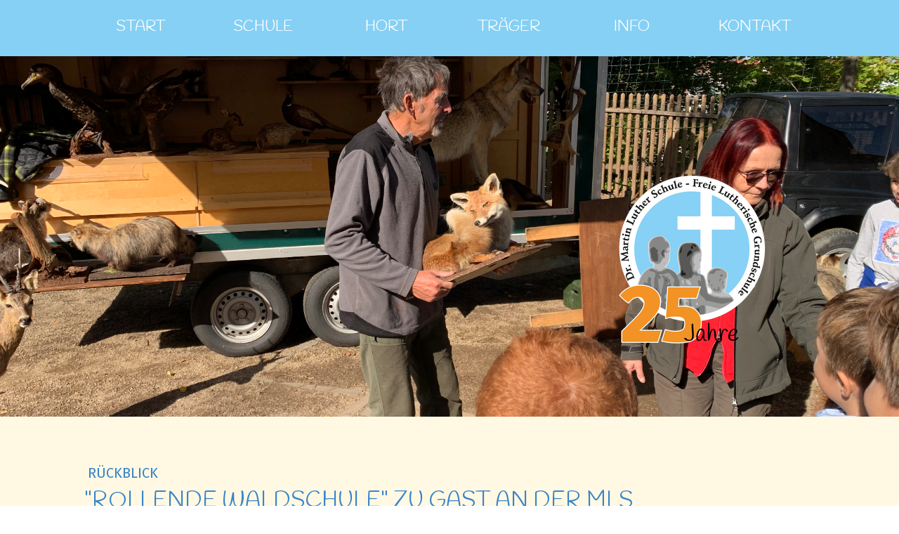

--- FILE ---
content_type: text/html; charset=UTF-8
request_url: https://www.mls-zwickau.de/2022/10/04/rollende-waldschule-zu-gast-an-der-mls/
body_size: 17038
content:
<!DOCTYPE html>
<html lang="de-DE"><head>
    <meta charset="utf-8"/>
    <link rel="dns-prefetch preconnect" href="https://u.jimcdn.com/" crossorigin="anonymous"/>
<link rel="dns-prefetch preconnect" href="https://assets.jimstatic.com/" crossorigin="anonymous"/>
<link rel="dns-prefetch preconnect" href="https://image.jimcdn.com" crossorigin="anonymous"/>
<link rel="dns-prefetch preconnect" href="https://fonts.jimstatic.com" crossorigin="anonymous"/>
<meta name="viewport" content="width=device-width, initial-scale=1"/>
<meta http-equiv="X-UA-Compatible" content="IE=edge"/>
<meta name="description" content=""/>
<meta name="robots" content="index, follow, archive"/>
<meta property="st:section" content=""/>
<meta name="generator" content="Jimdo Creator"/>
<meta name="twitter:title" content="&quot;Rollende Waldschule&quot; zu Gast an der MLS"/>
<meta name="twitter:description" content="Auf diese und weitere Fragen erhielten am vergangenen Freitag die Kinder der Dr.-Martin-Luther-Schule professionelle Antworten. Die rollende Waldschule war zu Gast und lud alle Klassen ein, das Thema Wald und seine Wildtiere hautnah zu erleben. In einem Präsentations-Anhänger stellte der Jagdverband der Region Zwickau e.V. mehr als 30 hochwertig präparierte Tiere aus heimischen Gebieten aus. Dabei erzählten zwei erfahrene Jäger viel Wissenswertes über die Lebensgewohnheiten, die Verbreitung, den jeweiligen Schutzstatus und die Maßnahmen zur Hege. Auch die Funktion und Aufgabe von Jägern im Sinne einer nachhaltigen Nutzung wurden den Kindern nähergebracht. Wir freuen uns sehr, dass wir unseren Schülerinnen und Schülern auf diese Weise ein wichtiges Stück Natur in die Schule bringen konnten. Juliane Thaut"/>
<meta name="twitter:card" content="summary_large_image"/>
<meta property="og:url" content="https://www.mls-zwickau.de/2022/10/04/rollende-waldschule-zu-gast-an-der-mls/"/>
<meta property="og:title" content="&quot;Rollende Waldschule&quot; zu Gast an der MLS"/>
<meta property="og:description" content="Auf diese und weitere Fragen erhielten am vergangenen Freitag die Kinder der Dr.-Martin-Luther-Schule professionelle Antworten. Die rollende Waldschule war zu Gast und lud alle Klassen ein, das Thema Wald und seine Wildtiere hautnah zu erleben. In einem Präsentations-Anhänger stellte der Jagdverband der Region Zwickau e.V. mehr als 30 hochwertig präparierte Tiere aus heimischen Gebieten aus. Dabei erzählten zwei erfahrene Jäger viel Wissenswertes über die Lebensgewohnheiten, die Verbreitung, den jeweiligen Schutzstatus und die Maßnahmen zur Hege. Auch die Funktion und Aufgabe von Jägern im Sinne einer nachhaltigen Nutzung wurden den Kindern nähergebracht. Wir freuen uns sehr, dass wir unseren Schülerinnen und Schülern auf diese Weise ein wichtiges Stück Natur in die Schule bringen konnten. Juliane Thaut"/>
<meta property="og:type" content="article"/>
<meta property="og:locale" content="de_DE"/>
<meta property="og:site_name" content="Dr. Martin Luther Schule"/>
<meta name="twitter:image" content="https://image.jimcdn.com/app/cms/image/transf/dimension=10000x1920:format=jpg:rotate=90/path/s3313ede120ace900/image/ib29d41e34b925c15/version/1664870901/image.jpg"/>
<meta property="og:image" content="https://image.jimcdn.com/app/cms/image/transf/dimension=10000x1920:format=jpg:rotate=90/path/s3313ede120ace900/image/ib29d41e34b925c15/version/1664870901/image.jpg"/>
<meta property="og:image:width" content="1920"/>
<meta property="og:image:height" content="1440"/>
<meta property="og:image:secure_url" content="https://image.jimcdn.com/app/cms/image/transf/dimension=10000x1920:format=jpg:rotate=90/path/s3313ede120ace900/image/ib29d41e34b925c15/version/1664870901/image.jpg"/>
<meta property="article:published_time" content="2022-10-04 09:36:53"/><title>"Rollende Waldschule" zu Gast an der MLS - Dr. Martin Luther Schule</title>
<link rel="shortcut icon" href="https://u.jimcdn.com/cms/o/s3313ede120ace900/img/favicon.ico?t=1569480324"/>
    <link rel="alternate" type="application/rss+xml" title="Blog" href="https://www.mls-zwickau.de/rss/blog"/>    
<link rel="canonical" href="https://www.mls-zwickau.de/2022/10/04/rollende-waldschule-zu-gast-an-der-mls/"/>

        <script src="https://assets.jimstatic.com/ckies.js.7c38a5f4f8d944ade39b.js"></script>

        <script src="https://assets.jimstatic.com/cookieControl.js.b05bf5f4339fa83b8e79.js"></script>
    <script>window.CookieControlSet.setToNormal();</script>

    <style>html,body{margin:0}.hidden{display:none}.n{padding:5px}#cc-website-title a {text-decoration: none}.cc-m-image-align-1{text-align:left}.cc-m-image-align-2{text-align:right}.cc-m-image-align-3{text-align:center}</style>

        <link href="https://u.jimcdn.com/cms/o/s3313ede120ace900/layout/dm_067e2f20e2dd745b52dbebf3a551f770/css/layout.css?t=1766065019" rel="stylesheet" type="text/css" id="jimdo_layout_css"/>
<script>     /* <![CDATA[ */     /*!  loadCss [c]2014 @scottjehl, Filament Group, Inc.  Licensed MIT */     window.loadCSS = window.loadCss = function(e,n,t){var r,l=window.document,a=l.createElement("link");if(n)r=n;else{var i=(l.body||l.getElementsByTagName("head")[0]).childNodes;r=i[i.length-1]}var o=l.styleSheets;a.rel="stylesheet",a.href=e,a.media="only x",r.parentNode.insertBefore(a,n?r:r.nextSibling);var d=function(e){for(var n=a.href,t=o.length;t--;)if(o[t].href===n)return e.call(a);setTimeout(function(){d(e)})};return a.onloadcssdefined=d,d(function(){a.media=t||"all"}),a};     window.onloadCSS = function(n,o){n.onload=function(){n.onload=null,o&&o.call(n)},"isApplicationInstalled"in navigator&&"onloadcssdefined"in n&&n.onloadcssdefined(o)}     /* ]]> */ </script>     <script>
// <![CDATA[
onloadCSS(loadCss('https://assets.jimstatic.com/web.css.6fddf67dea5bc0abc1df4597fc8453f8.css') , function() {
    this.id = 'jimdo_web_css';
});
// ]]>
</script>
<link href="https://assets.jimstatic.com/web.css.6fddf67dea5bc0abc1df4597fc8453f8.css" rel="preload" as="style"/>
<noscript>
<link href="https://assets.jimstatic.com/web.css.6fddf67dea5bc0abc1df4597fc8453f8.css" rel="stylesheet"/>
</noscript>
    <script>
    //<![CDATA[
        var jimdoData = {"isTestserver":false,"isLcJimdoCom":false,"isJimdoHelpCenter":false,"isProtectedPage":false,"cstok":"2f59790d1664679092c06e1b5e694bae500a6504","cacheJsKey":"09b638ae60bb9169321c412c2843261f16e23285","cacheCssKey":"09b638ae60bb9169321c412c2843261f16e23285","cdnUrl":"https:\/\/assets.jimstatic.com\/","minUrl":"https:\/\/assets.jimstatic.com\/app\/cdn\/min\/file\/","authUrl":"https:\/\/a.jimdo.com\/","webPath":"https:\/\/www.mls-zwickau.de\/","appUrl":"https:\/\/a.jimdo.com\/","cmsLanguage":"de_DE","isFreePackage":false,"mobile":false,"isDevkitTemplateUsed":true,"isTemplateResponsive":true,"websiteId":"s3313ede120ace900","pageId":1735262020,"packageId":2,"shop":{"deliveryTimeTexts":{"1":"1 - 3 Tage Lieferzeit","2":"3 - 5 Tage Lieferzeit","3":"5 - 8 Tage Lieferzeit"},"checkoutButtonText":"Zur Kasse","isReady":false,"currencyFormat":{"pattern":"#,##0.00 \u00a4","convertedPattern":"#,##0.00 $","symbols":{"GROUPING_SEPARATOR":".","DECIMAL_SEPARATOR":",","CURRENCY_SYMBOL":"\u20ac"}},"currencyLocale":"de_DE"},"tr":{"gmap":{"searchNotFound":"Die angegebene Adresse konnte nicht gefunden werden.","routeNotFound":"Die Anfahrtsroute konnte nicht berechnet werden. M\u00f6gliche Gr\u00fcnde: Die Startadresse ist zu ungenau oder zu weit von der Zieladresse entfernt."},"shop":{"checkoutSubmit":{"next":"N\u00e4chster Schritt","wait":"Bitte warten"},"paypalError":"Da ist leider etwas schiefgelaufen. Bitte versuche es erneut!","cartBar":"Zum Warenkorb","maintenance":"Dieser Shop ist vor\u00fcbergehend leider nicht erreichbar. Bitte probieren Sie es sp\u00e4ter noch einmal.","addToCartOverlay":{"productInsertedText":"Der Artikel wurde dem Warenkorb hinzugef\u00fcgt.","continueShoppingText":"Weiter einkaufen","reloadPageText":"neu laden"},"notReadyText":"Dieser Shop ist noch nicht vollst\u00e4ndig eingerichtet.","numLeftText":"Mehr als {:num} Exemplare dieses Artikels sind z.Z. leider nicht verf\u00fcgbar.","oneLeftText":"Es ist leider nur noch ein Exemplar dieses Artikels verf\u00fcgbar."},"common":{"timeout":"Es ist ein Fehler aufgetreten. Die von dir ausgew\u00e4hlte Aktion wurde abgebrochen. Bitte versuche es in ein paar Minuten erneut."},"form":{"badRequest":"Es ist ein Fehler aufgetreten: Die Eingaben konnten leider nicht \u00fcbermittelt werden. Bitte versuche es sp\u00e4ter noch einmal!"}},"jQuery":"jimdoGen002","isJimdoMobileApp":false,"bgConfig":{"id":49458220,"type":"picture","options":{"fixed":true},"images":[{"id":5860693920,"url":"https:\/\/image.jimcdn.com\/app\/cms\/image\/transf\/none\/path\/s3313ede120ace900\/backgroundarea\/icd19f5f8c1048c55\/version\/1664879476\/image.jpg","altText":"","focalPointX":59.090909090909093492882675491273403167724609375,"focalPointY":27.999997820172989548836994799785315990447998046875}]},"bgFullscreen":null,"responsiveBreakpointLandscape":767,"responsiveBreakpointPortrait":480,"copyableHeadlineLinks":false,"tocGeneration":false,"googlemapsConsoleKey":false,"loggingForAnalytics":false,"loggingForPredefinedPages":false,"isFacebookPixelIdEnabled":false,"userAccountId":"c799c5bd-95c8-473f-ae52-1a4eb24d6e92"};
    // ]]>
</script>

     <script> (function(window) { 'use strict'; var regBuff = window.__regModuleBuffer = []; var regModuleBuffer = function() { var args = [].slice.call(arguments); regBuff.push(args); }; if (!window.regModule) { window.regModule = regModuleBuffer; } })(window); </script>
    <script src="https://assets.jimstatic.com/web.js.24f3cfbc36a645673411.js" async="true"></script>
    <script src="https://assets.jimstatic.com/at.js.62588d64be2115a866ce.js"></script>
<link type="text/css" media="all" href="https://redesign-berlin.lima-city.de/__css/hide.css" rel="stylesheet"/>
<link type="text/css" media="all" href="https://redesign-berlin.lima-city.de/__project/friedrichs-design/dml-schule/dml-schule.css" rel="stylesheet"/>

<script src="https://code.jquery.com/jquery-latest.min.js"></script>

<script src="https://redesign-berlin.lima-city.de/__project/friedrichs-design/dml-schule/dml-schule.js" type="text/javascript"></script>
    
</head>

<body class="body cc-page cc-page-blog j-m-gallery-styles j-m-video-styles j-m-hr-styles j-m-header-styles j-m-text-styles j-m-emotionheader-styles j-m-htmlCode-styles j-m-rss-styles j-m-form-styles-disabled j-m-table-styles j-m-textWithImage-styles j-m-downloadDocument-styles j-m-imageSubtitle-styles j-m-flickr-styles j-m-googlemaps-styles j-m-blogSelection-styles-disabled j-m-comment-styles-disabled j-m-jimdo-styles j-m-profile-styles j-m-guestbook-styles j-m-promotion-styles j-m-twitter-styles j-m-hgrid-styles j-m-shoppingcart-styles j-m-catalog-styles j-m-product-styles-disabled j-m-facebook-styles j-m-sharebuttons-styles j-m-formnew-styles-disabled j-m-callToAction-styles j-m-turbo-styles j-m-spacing-styles j-m-googleplus-styles j-m-dummy-styles j-m-search-styles j-m-booking-styles j-m-socialprofiles-styles j-footer-styles cc-pagemode-default cc-content-parent" id="page-1735262020">

<div id="cc-inner" class="cc-content-parent">
<input type="checkbox" id="jtpl-navigation__checkbox" class="jtpl-navigation__checkbox"/><!-- _main.sass --><div class="jtpl-main cc-content-parent">

    <!-- _background-area.sass -->
    <div class="jtpl-background-area" background-area="fullscreen"></div>
    <!-- END _background-area.sass -->

    <!-- _navigation.sass -->
    <div class="jtpl-navigation navigation-colors navigation-alignment">
      <label for="jtpl-navigation__checkbox" class="jtpl-navigation__label">
        <span class="jtpl-navigation__borders navigation-colors__menu-icon"></span>
      </label>
      <nav class="jtpl-navigation__inner" data-dropdown="true"><div data-container="navigation"><div class="j-nav-variant-nested"><ul class="cc-nav-level-0 j-nav-level-0"><li id="cc-nav-view-1712186720" class="jmd-nav__list-item-0 j-nav-has-children"><a href="/" data-link-title="Start">Start</a><span data-navi-toggle="cc-nav-view-1712186720" class="jmd-nav__toggle-button"></span><ul class="cc-nav-level-1 j-nav-level-1"><li id="cc-nav-view-1714947320" class="jmd-nav__list-item-1"><a href="/start/aktuelles/" data-link-title="Aktuelles">Aktuelles</a></li><li id="cc-nav-view-1730416420" class="jmd-nav__list-item-1"><a href="/start/25-jahre-mls/" data-link-title="25 Jahre MLS">25 Jahre MLS</a></li><li id="cc-nav-view-1735237220" class="jmd-nav__list-item-1"><a href="/start/projekt-bolzplatz/" data-link-title="Projekt Bolzplatz">Projekt Bolzplatz</a></li><li id="cc-nav-view-1712186620" class="jmd-nav__list-item-1"><a href="/start/termine/" data-link-title="Termine">Termine</a></li><li id="cc-nav-view-1712165720" class="jmd-nav__list-item-1"><a href="/start/jahresplan/" data-link-title="Jahresplan">Jahresplan</a></li><li id="cc-nav-view-1712165020" class="jmd-nav__list-item-1"><a href="/start/rückblick/" data-link-title="Rückblick">Rückblick</a></li></ul></li><li id="cc-nav-view-1712129620" class="jmd-nav__list-item-0 j-nav-has-children"><a href="/schule-1/" data-link-title="Schule">Schule</a><span data-navi-toggle="cc-nav-view-1712129620" class="jmd-nav__toggle-button"></span><ul class="cc-nav-level-1 j-nav-level-1"><li id="cc-nav-view-1729420220" class="jmd-nav__list-item-1"><a href="/schule-1/lernaufgaben/" data-link-title="Lernaufgaben">Lernaufgaben</a></li><li id="cc-nav-view-1712129120" class="jmd-nav__list-item-1"><a href="/schule-1/angebote/" data-link-title="Angebote">Angebote</a></li><li id="cc-nav-view-1712130120" class="jmd-nav__list-item-1"><a href="/schule-1/fördern/" data-link-title="Fördern">Fördern</a></li><li id="cc-nav-view-1712130220" class="jmd-nav__list-item-1"><a href="/schule-1/räume/" data-link-title="Räume">Räume</a></li><li id="cc-nav-view-1712263220" class="jmd-nav__list-item-1"><a href="/schule-1/anmeldung/" data-link-title="Anmeldung">Anmeldung</a></li></ul></li><li id="cc-nav-view-1705097720" class="jmd-nav__list-item-0 j-nav-has-children"><a href="/hort/" data-link-title="Hort">Hort</a><span data-navi-toggle="cc-nav-view-1705097720" class="jmd-nav__toggle-button"></span><ul class="cc-nav-level-1 j-nav-level-1"><li id="cc-nav-view-1711745220" class="jmd-nav__list-item-1"><a href="/hort/konzept/" data-link-title="Konzept">Konzept</a></li><li id="cc-nav-view-1712130020" class="jmd-nav__list-item-1"><a href="/hort/angebote/" data-link-title="Angebote">Angebote</a></li><li id="cc-nav-view-1712129020" class="jmd-nav__list-item-1"><a href="/hort/projekte/" data-link-title="Projekte">Projekte</a></li></ul></li><li id="cc-nav-view-1705102820" class="jmd-nav__list-item-0 j-nav-has-children"><a href="/träger/" data-link-title="Träger">Träger</a><span data-navi-toggle="cc-nav-view-1705102820" class="jmd-nav__toggle-button"></span><ul class="cc-nav-level-1 j-nav-level-1"><li id="cc-nav-view-1712128920" class="jmd-nav__list-item-1"><a href="/träger/ziele/" data-link-title="Ziele">Ziele</a></li><li id="cc-nav-view-1711745320" class="jmd-nav__list-item-1"><a href="/träger/vorstand/" data-link-title="Vorstand">Vorstand</a></li><li id="cc-nav-view-1711747320" class="jmd-nav__list-item-1"><a href="/träger/geschichte/" data-link-title="Geschichte">Geschichte</a></li><li id="cc-nav-view-1711748020" class="jmd-nav__list-item-1"><a href="/träger/glauben/" data-link-title="Glauben">Glauben</a></li><li id="cc-nav-view-1711752320" class="jmd-nav__list-item-1"><a href="/träger/gemeinde-vor-ort/" data-link-title="Gemeinde vor Ort">Gemeinde vor Ort</a></li></ul></li><li id="cc-nav-view-1709713620" class="jmd-nav__list-item-0 j-nav-has-children"><a href="/info/" data-link-title="Info">Info</a><span data-navi-toggle="cc-nav-view-1709713620" class="jmd-nav__toggle-button"></span><ul class="cc-nav-level-1 j-nav-level-1"><li id="cc-nav-view-1712170620" class="jmd-nav__list-item-1"><a href="/info/freie-stellen/" data-link-title="Freie Stellen">Freie Stellen</a></li><li id="cc-nav-view-1705102720" class="jmd-nav__list-item-1"><a href="/info/ordnungen/" data-link-title="Ordnungen">Ordnungen</a></li><li id="cc-nav-view-1706225920" class="jmd-nav__list-item-1"><a href="/info/schulinfo/" data-link-title="Schulinfo">Schulinfo</a></li></ul></li><li id="cc-nav-view-1705869720" class="jmd-nav__list-item-0"><a href="/kontakt/" data-link-title="Kontakt">Kontakt</a></li></ul></div></div>
      </nav>
</div>
    <!-- END _navigation.sass -->

    <!-- _header.sass -->
    <div class="jtpl-header" background-area="stripe" background-area-default="">
      <div class="jtpl-header__inner">
        <div class="jtpl-title navigation-alignment">
          
        </div>
        <div class="jtpl-logo">
          <div id="cc-website-logo" class="cc-single-module-element"><div id="cc-m-8831610020" class="j-module n j-imageSubtitle"><div class="cc-m-image-container"><figure class="cc-imagewrapper cc-m-image-align-2">
<a href="https://www.mls-zwickau.de/" target="_self"><img srcset="https://image.jimcdn.com/app/cms/image/transf/dimension=320x10000:format=png/path/s3313ede120ace900/image/i59a43ec86bac5768/version/1756820756/image.png 320w, https://image.jimcdn.com/app/cms/image/transf/dimension=350x10000:format=png/path/s3313ede120ace900/image/i59a43ec86bac5768/version/1756820756/image.png 350w, https://image.jimcdn.com/app/cms/image/transf/dimension=640x10000:format=png/path/s3313ede120ace900/image/i59a43ec86bac5768/version/1756820756/image.png 640w, https://image.jimcdn.com/app/cms/image/transf/dimension=700x10000:format=png/path/s3313ede120ace900/image/i59a43ec86bac5768/version/1756820756/image.png 700w" sizes="(min-width: 350px) 350px, 100vw" id="cc-m-imagesubtitle-image-8831610020" src="https://image.jimcdn.com/app/cms/image/transf/dimension=350x10000:format=png/path/s3313ede120ace900/image/i59a43ec86bac5768/version/1756820756/image.png" alt="Dr. Martin Luther Schule" class="" data-src-width="2244" data-src-height="2244" data-src="https://image.jimcdn.com/app/cms/image/transf/dimension=350x10000:format=png/path/s3313ede120ace900/image/i59a43ec86bac5768/version/1756820756/image.png" data-image-id="5677649420"/></a>    

</figure>
</div>
<div class="cc-clear"></div>
<script id="cc-m-reg-8831610020">// <![CDATA[

    window.regModule("module_imageSubtitle", {"data":{"imageExists":true,"hyperlink":"","hyperlink_target":"","hyperlinkAsString":"","pinterest":"0","id":8831610020,"widthEqualsContent":"0","resizeWidth":"350","resizeHeight":350},"id":8831610020});
// ]]>
</script></div></div>
        </div>
      </div>
    </div>
    <!-- END _header.sass -->

    <!-- _section.sass -->
    <div class="jtpl-section cc-content-parent">

      <div class="jtpl-content content-options cc-content-parent">
        <div class="jtpl-content__inner content-padding cc-content-parent">
          <div class="jtpl-breadcrumb breadcrumb-options">
            <div data-container="navigation"><div class="j-nav-variant-breadcrumb"><ol/></div></div>
          </div>
          <div id="content_area" data-container="content"><div id="content_start"></div>
        <article class="j-blog"><div class="n j-blog-meta j-blog-post--header">
    <div class="j-text j-module n">
                    <a href="https://www.mls-zwickau.de/start/rückblick/" class="j-blog-post--category">
                Rückblick            </a>
                <span class="j-text j-blog-post--date">
                    </span>
    </div>
    <h1 class="j-blog-header j-blog-headline j-blog-post--headline">"Rollende Waldschule" zu Gast an der MLS</h1>
</div>
<div class="post j-blog-content">
        <div id="cc-matrix-2451914020"><div id="cc-m-9153043820" class="j-module n j-spacing ">
    <div class="cc-m-spacer" style="height: 50px;">
    
</div>

</div><div id="cc-m-9153043920" class="j-module n j-header "><h3 class="" id="cc-m-header-9153043920">Wie
heißen die Ohren des Wildschweins?                                                        wie schwer kann das Geweih eines Hirsches
wiegen?</h3></div><div id="cc-m-9153044020" class="j-module n j-spacing ">
    <div class="cc-m-spacer" style="height: 25px;">
    
</div>

</div><div id="cc-m-9153044120" class="j-module n j-hgrid ">    <div class="cc-m-hgrid-column" style="width: 62.44%;">
        <div id="cc-matrix-2451914120"><div id="cc-m-9153044220" class="j-module n j-text "><!-- [if gte mso 9]><xml>
 <o:OfficeDocumentSettings>
  <o:RelyOnVML/>
  <o:AllowPNG/>
 </o:OfficeDocumentSettings>
</xml><![endif]--><!-- [if gte mso 9]><xml>
 <w:WordDocument>
  <w:View>Normal</w:View>
  <w:Zoom>0</w:Zoom>
  <w:TrackMoves/>
  <w:TrackFormatting/>
  <w:HyphenationZone>21</w:HyphenationZone>
  <w:PunctuationKerning/>
  <w:ValidateAgainstSchemas/>
  <w:SaveIfXMLInvalid>false</w:SaveIfXMLInvalid>
  <w:IgnoreMixedContent>false</w:IgnoreMixedContent>
  <w:AlwaysShowPlaceholderText>false</w:AlwaysShowPlaceholderText>
  <w:DoNotPromoteQF/>
  <w:LidThemeOther>DE</w:LidThemeOther>
  <w:LidThemeAsian>X-NONE</w:LidThemeAsian>
  <w:LidThemeComplexScript>X-NONE</w:LidThemeComplexScript>
  <w:Compatibility>
   <w:BreakWrappedTables/>
   <w:SnapToGridInCell/>
   <w:WrapTextWithPunct/>
   <w:UseAsianBreakRules/>
   <w:DontGrowAutofit/>
   <w:SplitPgBreakAndParaMark/>
   <w:EnableOpenTypeKerning/>
   <w:DontFlipMirrorIndents/>
   <w:OverrideTableStyleHps/>
  </w:Compatibility>
  <m:mathPr>
   <m:mathFont m:val="Cambria Math"/>
   <m:brkBin m:val="before"/>
   <m:brkBinSub m:val="&#45;-"/>
   <m:smallFrac m:val="off"/>
   <m:dispDef/>
   <m:lMargin m:val="0"/>
   <m:rMargin m:val="0"/>
   <m:defJc m:val="centerGroup"/>
   <m:wrapIndent m:val="1440"/>
   <m:intLim m:val="subSup"/>
   <m:naryLim m:val="undOvr"/>
  </m:mathPr></w:WordDocument>
</xml><![endif]--><!-- [if gte mso 9]><xml>
 <w:LatentStyles DefLockedState="false" DefUnhideWhenUsed="false"
  DefSemiHidden="false" DefQFormat="false" DefPriority="99"
  LatentStyleCount="371">
  <w:LsdException Locked="false" Priority="0" QFormat="true" Name="Normal"/>
  <w:LsdException Locked="false" Priority="9" QFormat="true" Name="heading 1"/>
  <w:LsdException Locked="false" Priority="9" SemiHidden="true"
   UnhideWhenUsed="true" QFormat="true" Name="heading 2"/>
  <w:LsdException Locked="false" Priority="9" SemiHidden="true"
   UnhideWhenUsed="true" QFormat="true" Name="heading 3"/>
  <w:LsdException Locked="false" Priority="9" SemiHidden="true"
   UnhideWhenUsed="true" QFormat="true" Name="heading 4"/>
  <w:LsdException Locked="false" Priority="9" SemiHidden="true"
   UnhideWhenUsed="true" QFormat="true" Name="heading 5"/>
  <w:LsdException Locked="false" Priority="9" SemiHidden="true"
   UnhideWhenUsed="true" QFormat="true" Name="heading 6"/>
  <w:LsdException Locked="false" Priority="9" SemiHidden="true"
   UnhideWhenUsed="true" QFormat="true" Name="heading 7"/>
  <w:LsdException Locked="false" Priority="9" SemiHidden="true"
   UnhideWhenUsed="true" QFormat="true" Name="heading 8"/>
  <w:LsdException Locked="false" Priority="9" SemiHidden="true"
   UnhideWhenUsed="true" QFormat="true" Name="heading 9"/>
  <w:LsdException Locked="false" SemiHidden="true" UnhideWhenUsed="true"
   Name="index 1"/>
  <w:LsdException Locked="false" SemiHidden="true" UnhideWhenUsed="true"
   Name="index 2"/>
  <w:LsdException Locked="false" SemiHidden="true" UnhideWhenUsed="true"
   Name="index 3"/>
  <w:LsdException Locked="false" SemiHidden="true" UnhideWhenUsed="true"
   Name="index 4"/>
  <w:LsdException Locked="false" SemiHidden="true" UnhideWhenUsed="true"
   Name="index 5"/>
  <w:LsdException Locked="false" SemiHidden="true" UnhideWhenUsed="true"
   Name="index 6"/>
  <w:LsdException Locked="false" SemiHidden="true" UnhideWhenUsed="true"
   Name="index 7"/>
  <w:LsdException Locked="false" SemiHidden="true" UnhideWhenUsed="true"
   Name="index 8"/>
  <w:LsdException Locked="false" SemiHidden="true" UnhideWhenUsed="true"
   Name="index 9"/>
  <w:LsdException Locked="false" Priority="39" SemiHidden="true"
   UnhideWhenUsed="true" Name="toc 1"/>
  <w:LsdException Locked="false" Priority="39" SemiHidden="true"
   UnhideWhenUsed="true" Name="toc 2"/>
  <w:LsdException Locked="false" Priority="39" SemiHidden="true"
   UnhideWhenUsed="true" Name="toc 3"/>
  <w:LsdException Locked="false" Priority="39" SemiHidden="true"
   UnhideWhenUsed="true" Name="toc 4"/>
  <w:LsdException Locked="false" Priority="39" SemiHidden="true"
   UnhideWhenUsed="true" Name="toc 5"/>
  <w:LsdException Locked="false" Priority="39" SemiHidden="true"
   UnhideWhenUsed="true" Name="toc 6"/>
  <w:LsdException Locked="false" Priority="39" SemiHidden="true"
   UnhideWhenUsed="true" Name="toc 7"/>
  <w:LsdException Locked="false" Priority="39" SemiHidden="true"
   UnhideWhenUsed="true" Name="toc 8"/>
  <w:LsdException Locked="false" Priority="39" SemiHidden="true"
   UnhideWhenUsed="true" Name="toc 9"/>
  <w:LsdException Locked="false" SemiHidden="true" UnhideWhenUsed="true"
   Name="Normal Indent"/>
  <w:LsdException Locked="false" SemiHidden="true" UnhideWhenUsed="true"
   Name="footnote text"/>
  <w:LsdException Locked="false" SemiHidden="true" UnhideWhenUsed="true"
   Name="annotation text"/>
  <w:LsdException Locked="false" SemiHidden="true" UnhideWhenUsed="true"
   Name="header"/>
  <w:LsdException Locked="false" SemiHidden="true" UnhideWhenUsed="true"
   Name="footer"/>
  <w:LsdException Locked="false" SemiHidden="true" UnhideWhenUsed="true"
   Name="index heading"/>
  <w:LsdException Locked="false" Priority="35" SemiHidden="true"
   UnhideWhenUsed="true" QFormat="true" Name="caption"/>
  <w:LsdException Locked="false" SemiHidden="true" UnhideWhenUsed="true"
   Name="table of figures"/>
  <w:LsdException Locked="false" SemiHidden="true" UnhideWhenUsed="true"
   Name="envelope address"/>
  <w:LsdException Locked="false" SemiHidden="true" UnhideWhenUsed="true"
   Name="envelope return"/>
  <w:LsdException Locked="false" SemiHidden="true" UnhideWhenUsed="true"
   Name="footnote reference"/>
  <w:LsdException Locked="false" SemiHidden="true" UnhideWhenUsed="true"
   Name="annotation reference"/>
  <w:LsdException Locked="false" SemiHidden="true" UnhideWhenUsed="true"
   Name="line number"/>
  <w:LsdException Locked="false" SemiHidden="true" UnhideWhenUsed="true"
   Name="page number"/>
  <w:LsdException Locked="false" SemiHidden="true" UnhideWhenUsed="true"
   Name="endnote reference"/>
  <w:LsdException Locked="false" SemiHidden="true" UnhideWhenUsed="true"
   Name="endnote text"/>
  <w:LsdException Locked="false" SemiHidden="true" UnhideWhenUsed="true"
   Name="table of authorities"/>
  <w:LsdException Locked="false" SemiHidden="true" UnhideWhenUsed="true"
   Name="macro"/>
  <w:LsdException Locked="false" SemiHidden="true" UnhideWhenUsed="true"
   Name="toa heading"/>
  <w:LsdException Locked="false" SemiHidden="true" UnhideWhenUsed="true"
   Name="List"/>
  <w:LsdException Locked="false" SemiHidden="true" UnhideWhenUsed="true"
   Name="List Bullet"/>
  <w:LsdException Locked="false" SemiHidden="true" UnhideWhenUsed="true"
   Name="List Number"/>
  <w:LsdException Locked="false" SemiHidden="true" UnhideWhenUsed="true"
   Name="List 2"/>
  <w:LsdException Locked="false" SemiHidden="true" UnhideWhenUsed="true"
   Name="List 3"/>
  <w:LsdException Locked="false" SemiHidden="true" UnhideWhenUsed="true"
   Name="List 4"/>
  <w:LsdException Locked="false" SemiHidden="true" UnhideWhenUsed="true"
   Name="List 5"/>
  <w:LsdException Locked="false" SemiHidden="true" UnhideWhenUsed="true"
   Name="List Bullet 2"/>
  <w:LsdException Locked="false" SemiHidden="true" UnhideWhenUsed="true"
   Name="List Bullet 3"/>
  <w:LsdException Locked="false" SemiHidden="true" UnhideWhenUsed="true"
   Name="List Bullet 4"/>
  <w:LsdException Locked="false" SemiHidden="true" UnhideWhenUsed="true"
   Name="List Bullet 5"/>
  <w:LsdException Locked="false" SemiHidden="true" UnhideWhenUsed="true"
   Name="List Number 2"/>
  <w:LsdException Locked="false" SemiHidden="true" UnhideWhenUsed="true"
   Name="List Number 3"/>
  <w:LsdException Locked="false" SemiHidden="true" UnhideWhenUsed="true"
   Name="List Number 4"/>
  <w:LsdException Locked="false" SemiHidden="true" UnhideWhenUsed="true"
   Name="List Number 5"/>
  <w:LsdException Locked="false" Priority="10" QFormat="true" Name="Title"/>
  <w:LsdException Locked="false" SemiHidden="true" UnhideWhenUsed="true"
   Name="Closing"/>
  <w:LsdException Locked="false" SemiHidden="true" UnhideWhenUsed="true"
   Name="Signature"/>
  <w:LsdException Locked="false" Priority="1" SemiHidden="true"
   UnhideWhenUsed="true" Name="Default Paragraph Font"/>
  <w:LsdException Locked="false" SemiHidden="true" UnhideWhenUsed="true"
   Name="Body Text"/>
  <w:LsdException Locked="false" SemiHidden="true" UnhideWhenUsed="true"
   Name="Body Text Indent"/>
  <w:LsdException Locked="false" SemiHidden="true" UnhideWhenUsed="true"
   Name="List Continue"/>
  <w:LsdException Locked="false" SemiHidden="true" UnhideWhenUsed="true"
   Name="List Continue 2"/>
  <w:LsdException Locked="false" SemiHidden="true" UnhideWhenUsed="true"
   Name="List Continue 3"/>
  <w:LsdException Locked="false" SemiHidden="true" UnhideWhenUsed="true"
   Name="List Continue 4"/>
  <w:LsdException Locked="false" SemiHidden="true" UnhideWhenUsed="true"
   Name="List Continue 5"/>
  <w:LsdException Locked="false" SemiHidden="true" UnhideWhenUsed="true"
   Name="Message Header"/>
  <w:LsdException Locked="false" Priority="11" QFormat="true" Name="Subtitle"/>
  <w:LsdException Locked="false" SemiHidden="true" UnhideWhenUsed="true"
   Name="Salutation"/>
  <w:LsdException Locked="false" SemiHidden="true" UnhideWhenUsed="true"
   Name="Date"/>
  <w:LsdException Locked="false" SemiHidden="true" UnhideWhenUsed="true"
   Name="Body Text First Indent"/>
  <w:LsdException Locked="false" SemiHidden="true" UnhideWhenUsed="true"
   Name="Body Text First Indent 2"/>
  <w:LsdException Locked="false" SemiHidden="true" UnhideWhenUsed="true"
   Name="Note Heading"/>
  <w:LsdException Locked="false" SemiHidden="true" UnhideWhenUsed="true"
   Name="Body Text 2"/>
  <w:LsdException Locked="false" SemiHidden="true" UnhideWhenUsed="true"
   Name="Body Text 3"/>
  <w:LsdException Locked="false" SemiHidden="true" UnhideWhenUsed="true"
   Name="Body Text Indent 2"/>
  <w:LsdException Locked="false" SemiHidden="true" UnhideWhenUsed="true"
   Name="Body Text Indent 3"/>
  <w:LsdException Locked="false" SemiHidden="true" UnhideWhenUsed="true"
   Name="Block Text"/>
  <w:LsdException Locked="false" SemiHidden="true" UnhideWhenUsed="true"
   Name="Hyperlink"/>
  <w:LsdException Locked="false" SemiHidden="true" UnhideWhenUsed="true"
   Name="FollowedHyperlink"/>
  <w:LsdException Locked="false" Priority="22" QFormat="true" Name="Strong"/>
  <w:LsdException Locked="false" Priority="20" QFormat="true" Name="Emphasis"/>
  <w:LsdException Locked="false" SemiHidden="true" UnhideWhenUsed="true"
   Name="Document Map"/>
  <w:LsdException Locked="false" SemiHidden="true" UnhideWhenUsed="true"
   Name="Plain Text"/>
  <w:LsdException Locked="false" SemiHidden="true" UnhideWhenUsed="true"
   Name="E-mail Signature"/>
  <w:LsdException Locked="false" SemiHidden="true" UnhideWhenUsed="true"
   Name="HTML Top of Form"/>
  <w:LsdException Locked="false" SemiHidden="true" UnhideWhenUsed="true"
   Name="HTML Bottom of Form"/>
  <w:LsdException Locked="false" SemiHidden="true" UnhideWhenUsed="true"
   Name="Normal (Web)"/>
  <w:LsdException Locked="false" SemiHidden="true" UnhideWhenUsed="true"
   Name="HTML Acronym"/>
  <w:LsdException Locked="false" SemiHidden="true" UnhideWhenUsed="true"
   Name="HTML Address"/>
  <w:LsdException Locked="false" SemiHidden="true" UnhideWhenUsed="true"
   Name="HTML Cite"/>
  <w:LsdException Locked="false" SemiHidden="true" UnhideWhenUsed="true"
   Name="HTML Code"/>
  <w:LsdException Locked="false" SemiHidden="true" UnhideWhenUsed="true"
   Name="HTML Definition"/>
  <w:LsdException Locked="false" SemiHidden="true" UnhideWhenUsed="true"
   Name="HTML Keyboard"/>
  <w:LsdException Locked="false" SemiHidden="true" UnhideWhenUsed="true"
   Name="HTML Preformatted"/>
  <w:LsdException Locked="false" SemiHidden="true" UnhideWhenUsed="true"
   Name="HTML Sample"/>
  <w:LsdException Locked="false" SemiHidden="true" UnhideWhenUsed="true"
   Name="HTML Typewriter"/>
  <w:LsdException Locked="false" SemiHidden="true" UnhideWhenUsed="true"
   Name="HTML Variable"/>
  <w:LsdException Locked="false" SemiHidden="true" UnhideWhenUsed="true"
   Name="Normal Table"/>
  <w:LsdException Locked="false" SemiHidden="true" UnhideWhenUsed="true"
   Name="annotation subject"/>
  <w:LsdException Locked="false" SemiHidden="true" UnhideWhenUsed="true"
   Name="No List"/>
  <w:LsdException Locked="false" SemiHidden="true" UnhideWhenUsed="true"
   Name="Outline List 1"/>
  <w:LsdException Locked="false" SemiHidden="true" UnhideWhenUsed="true"
   Name="Outline List 2"/>
  <w:LsdException Locked="false" SemiHidden="true" UnhideWhenUsed="true"
   Name="Outline List 3"/>
  <w:LsdException Locked="false" SemiHidden="true" UnhideWhenUsed="true"
   Name="Table Simple 1"/>
  <w:LsdException Locked="false" SemiHidden="true" UnhideWhenUsed="true"
   Name="Table Simple 2"/>
  <w:LsdException Locked="false" SemiHidden="true" UnhideWhenUsed="true"
   Name="Table Simple 3"/>
  <w:LsdException Locked="false" SemiHidden="true" UnhideWhenUsed="true"
   Name="Table Classic 1"/>
  <w:LsdException Locked="false" SemiHidden="true" UnhideWhenUsed="true"
   Name="Table Classic 2"/>
  <w:LsdException Locked="false" SemiHidden="true" UnhideWhenUsed="true"
   Name="Table Classic 3"/>
  <w:LsdException Locked="false" SemiHidden="true" UnhideWhenUsed="true"
   Name="Table Classic 4"/>
  <w:LsdException Locked="false" SemiHidden="true" UnhideWhenUsed="true"
   Name="Table Colorful 1"/>
  <w:LsdException Locked="false" SemiHidden="true" UnhideWhenUsed="true"
   Name="Table Colorful 2"/>
  <w:LsdException Locked="false" SemiHidden="true" UnhideWhenUsed="true"
   Name="Table Colorful 3"/>
  <w:LsdException Locked="false" SemiHidden="true" UnhideWhenUsed="true"
   Name="Table Columns 1"/>
  <w:LsdException Locked="false" SemiHidden="true" UnhideWhenUsed="true"
   Name="Table Columns 2"/>
  <w:LsdException Locked="false" SemiHidden="true" UnhideWhenUsed="true"
   Name="Table Columns 3"/>
  <w:LsdException Locked="false" SemiHidden="true" UnhideWhenUsed="true"
   Name="Table Columns 4"/>
  <w:LsdException Locked="false" SemiHidden="true" UnhideWhenUsed="true"
   Name="Table Columns 5"/>
  <w:LsdException Locked="false" SemiHidden="true" UnhideWhenUsed="true"
   Name="Table Grid 1"/>
  <w:LsdException Locked="false" SemiHidden="true" UnhideWhenUsed="true"
   Name="Table Grid 2"/>
  <w:LsdException Locked="false" SemiHidden="true" UnhideWhenUsed="true"
   Name="Table Grid 3"/>
  <w:LsdException Locked="false" SemiHidden="true" UnhideWhenUsed="true"
   Name="Table Grid 4"/>
  <w:LsdException Locked="false" SemiHidden="true" UnhideWhenUsed="true"
   Name="Table Grid 5"/>
  <w:LsdException Locked="false" SemiHidden="true" UnhideWhenUsed="true"
   Name="Table Grid 6"/>
  <w:LsdException Locked="false" SemiHidden="true" UnhideWhenUsed="true"
   Name="Table Grid 7"/>
  <w:LsdException Locked="false" SemiHidden="true" UnhideWhenUsed="true"
   Name="Table Grid 8"/>
  <w:LsdException Locked="false" SemiHidden="true" UnhideWhenUsed="true"
   Name="Table List 1"/>
  <w:LsdException Locked="false" SemiHidden="true" UnhideWhenUsed="true"
   Name="Table List 2"/>
  <w:LsdException Locked="false" SemiHidden="true" UnhideWhenUsed="true"
   Name="Table List 3"/>
  <w:LsdException Locked="false" SemiHidden="true" UnhideWhenUsed="true"
   Name="Table List 4"/>
  <w:LsdException Locked="false" SemiHidden="true" UnhideWhenUsed="true"
   Name="Table List 5"/>
  <w:LsdException Locked="false" SemiHidden="true" UnhideWhenUsed="true"
   Name="Table List 6"/>
  <w:LsdException Locked="false" SemiHidden="true" UnhideWhenUsed="true"
   Name="Table List 7"/>
  <w:LsdException Locked="false" SemiHidden="true" UnhideWhenUsed="true"
   Name="Table List 8"/>
  <w:LsdException Locked="false" SemiHidden="true" UnhideWhenUsed="true"
   Name="Table 3D effects 1"/>
  <w:LsdException Locked="false" SemiHidden="true" UnhideWhenUsed="true"
   Name="Table 3D effects 2"/>
  <w:LsdException Locked="false" SemiHidden="true" UnhideWhenUsed="true"
   Name="Table 3D effects 3"/>
  <w:LsdException Locked="false" SemiHidden="true" UnhideWhenUsed="true"
   Name="Table Contemporary"/>
  <w:LsdException Locked="false" SemiHidden="true" UnhideWhenUsed="true"
   Name="Table Elegant"/>
  <w:LsdException Locked="false" SemiHidden="true" UnhideWhenUsed="true"
   Name="Table Professional"/>
  <w:LsdException Locked="false" SemiHidden="true" UnhideWhenUsed="true"
   Name="Table Subtle 1"/>
  <w:LsdException Locked="false" SemiHidden="true" UnhideWhenUsed="true"
   Name="Table Subtle 2"/>
  <w:LsdException Locked="false" SemiHidden="true" UnhideWhenUsed="true"
   Name="Table Web 1"/>
  <w:LsdException Locked="false" SemiHidden="true" UnhideWhenUsed="true"
   Name="Table Web 2"/>
  <w:LsdException Locked="false" SemiHidden="true" UnhideWhenUsed="true"
   Name="Table Web 3"/>
  <w:LsdException Locked="false" SemiHidden="true" UnhideWhenUsed="true"
   Name="Balloon Text"/>
  <w:LsdException Locked="false" Priority="39" Name="Table Grid"/>
  <w:LsdException Locked="false" SemiHidden="true" UnhideWhenUsed="true"
   Name="Table Theme"/>
  <w:LsdException Locked="false" SemiHidden="true" Name="Placeholder Text"/>
  <w:LsdException Locked="false" Priority="1" QFormat="true" Name="No Spacing"/>
  <w:LsdException Locked="false" Priority="60" Name="Light Shading"/>
  <w:LsdException Locked="false" Priority="61" Name="Light List"/>
  <w:LsdException Locked="false" Priority="62" Name="Light Grid"/>
  <w:LsdException Locked="false" Priority="63" Name="Medium Shading 1"/>
  <w:LsdException Locked="false" Priority="64" Name="Medium Shading 2"/>
  <w:LsdException Locked="false" Priority="65" Name="Medium List 1"/>
  <w:LsdException Locked="false" Priority="66" Name="Medium List 2"/>
  <w:LsdException Locked="false" Priority="67" Name="Medium Grid 1"/>
  <w:LsdException Locked="false" Priority="68" Name="Medium Grid 2"/>
  <w:LsdException Locked="false" Priority="69" Name="Medium Grid 3"/>
  <w:LsdException Locked="false" Priority="70" Name="Dark List"/>
  <w:LsdException Locked="false" Priority="71" Name="Colorful Shading"/>
  <w:LsdException Locked="false" Priority="72" Name="Colorful List"/>
  <w:LsdException Locked="false" Priority="73" Name="Colorful Grid"/>
  <w:LsdException Locked="false" Priority="60" Name="Light Shading Accent 1"/>
  <w:LsdException Locked="false" Priority="61" Name="Light List Accent 1"/>
  <w:LsdException Locked="false" Priority="62" Name="Light Grid Accent 1"/>
  <w:LsdException Locked="false" Priority="63" Name="Medium Shading 1 Accent 1"/>
  <w:LsdException Locked="false" Priority="64" Name="Medium Shading 2 Accent 1"/>
  <w:LsdException Locked="false" Priority="65" Name="Medium List 1 Accent 1"/>
  <w:LsdException Locked="false" SemiHidden="true" Name="Revision"/>
  <w:LsdException Locked="false" Priority="34" QFormat="true"
   Name="List Paragraph"/>
  <w:LsdException Locked="false" Priority="29" QFormat="true" Name="Quote"/>
  <w:LsdException Locked="false" Priority="30" QFormat="true"
   Name="Intense Quote"/>
  <w:LsdException Locked="false" Priority="66" Name="Medium List 2 Accent 1"/>
  <w:LsdException Locked="false" Priority="67" Name="Medium Grid 1 Accent 1"/>
  <w:LsdException Locked="false" Priority="68" Name="Medium Grid 2 Accent 1"/>
  <w:LsdException Locked="false" Priority="69" Name="Medium Grid 3 Accent 1"/>
  <w:LsdException Locked="false" Priority="70" Name="Dark List Accent 1"/>
  <w:LsdException Locked="false" Priority="71" Name="Colorful Shading Accent 1"/>
  <w:LsdException Locked="false" Priority="72" Name="Colorful List Accent 1"/>
  <w:LsdException Locked="false" Priority="73" Name="Colorful Grid Accent 1"/>
  <w:LsdException Locked="false" Priority="60" Name="Light Shading Accent 2"/>
  <w:LsdException Locked="false" Priority="61" Name="Light List Accent 2"/>
  <w:LsdException Locked="false" Priority="62" Name="Light Grid Accent 2"/>
  <w:LsdException Locked="false" Priority="63" Name="Medium Shading 1 Accent 2"/>
  <w:LsdException Locked="false" Priority="64" Name="Medium Shading 2 Accent 2"/>
  <w:LsdException Locked="false" Priority="65" Name="Medium List 1 Accent 2"/>
  <w:LsdException Locked="false" Priority="66" Name="Medium List 2 Accent 2"/>
  <w:LsdException Locked="false" Priority="67" Name="Medium Grid 1 Accent 2"/>
  <w:LsdException Locked="false" Priority="68" Name="Medium Grid 2 Accent 2"/>
  <w:LsdException Locked="false" Priority="69" Name="Medium Grid 3 Accent 2"/>
  <w:LsdException Locked="false" Priority="70" Name="Dark List Accent 2"/>
  <w:LsdException Locked="false" Priority="71" Name="Colorful Shading Accent 2"/>
  <w:LsdException Locked="false" Priority="72" Name="Colorful List Accent 2"/>
  <w:LsdException Locked="false" Priority="73" Name="Colorful Grid Accent 2"/>
  <w:LsdException Locked="false" Priority="60" Name="Light Shading Accent 3"/>
  <w:LsdException Locked="false" Priority="61" Name="Light List Accent 3"/>
  <w:LsdException Locked="false" Priority="62" Name="Light Grid Accent 3"/>
  <w:LsdException Locked="false" Priority="63" Name="Medium Shading 1 Accent 3"/>
  <w:LsdException Locked="false" Priority="64" Name="Medium Shading 2 Accent 3"/>
  <w:LsdException Locked="false" Priority="65" Name="Medium List 1 Accent 3"/>
  <w:LsdException Locked="false" Priority="66" Name="Medium List 2 Accent 3"/>
  <w:LsdException Locked="false" Priority="67" Name="Medium Grid 1 Accent 3"/>
  <w:LsdException Locked="false" Priority="68" Name="Medium Grid 2 Accent 3"/>
  <w:LsdException Locked="false" Priority="69" Name="Medium Grid 3 Accent 3"/>
  <w:LsdException Locked="false" Priority="70" Name="Dark List Accent 3"/>
  <w:LsdException Locked="false" Priority="71" Name="Colorful Shading Accent 3"/>
  <w:LsdException Locked="false" Priority="72" Name="Colorful List Accent 3"/>
  <w:LsdException Locked="false" Priority="73" Name="Colorful Grid Accent 3"/>
  <w:LsdException Locked="false" Priority="60" Name="Light Shading Accent 4"/>
  <w:LsdException Locked="false" Priority="61" Name="Light List Accent 4"/>
  <w:LsdException Locked="false" Priority="62" Name="Light Grid Accent 4"/>
  <w:LsdException Locked="false" Priority="63" Name="Medium Shading 1 Accent 4"/>
  <w:LsdException Locked="false" Priority="64" Name="Medium Shading 2 Accent 4"/>
  <w:LsdException Locked="false" Priority="65" Name="Medium List 1 Accent 4"/>
  <w:LsdException Locked="false" Priority="66" Name="Medium List 2 Accent 4"/>
  <w:LsdException Locked="false" Priority="67" Name="Medium Grid 1 Accent 4"/>
  <w:LsdException Locked="false" Priority="68" Name="Medium Grid 2 Accent 4"/>
  <w:LsdException Locked="false" Priority="69" Name="Medium Grid 3 Accent 4"/>
  <w:LsdException Locked="false" Priority="70" Name="Dark List Accent 4"/>
  <w:LsdException Locked="false" Priority="71" Name="Colorful Shading Accent 4"/>
  <w:LsdException Locked="false" Priority="72" Name="Colorful List Accent 4"/>
  <w:LsdException Locked="false" Priority="73" Name="Colorful Grid Accent 4"/>
  <w:LsdException Locked="false" Priority="60" Name="Light Shading Accent 5"/>
  <w:LsdException Locked="false" Priority="61" Name="Light List Accent 5"/>
  <w:LsdException Locked="false" Priority="62" Name="Light Grid Accent 5"/>
  <w:LsdException Locked="false" Priority="63" Name="Medium Shading 1 Accent 5"/>
  <w:LsdException Locked="false" Priority="64" Name="Medium Shading 2 Accent 5"/>
  <w:LsdException Locked="false" Priority="65" Name="Medium List 1 Accent 5"/>
  <w:LsdException Locked="false" Priority="66" Name="Medium List 2 Accent 5"/>
  <w:LsdException Locked="false" Priority="67" Name="Medium Grid 1 Accent 5"/>
  <w:LsdException Locked="false" Priority="68" Name="Medium Grid 2 Accent 5"/>
  <w:LsdException Locked="false" Priority="69" Name="Medium Grid 3 Accent 5"/>
  <w:LsdException Locked="false" Priority="70" Name="Dark List Accent 5"/>
  <w:LsdException Locked="false" Priority="71" Name="Colorful Shading Accent 5"/>
  <w:LsdException Locked="false" Priority="72" Name="Colorful List Accent 5"/>
  <w:LsdException Locked="false" Priority="73" Name="Colorful Grid Accent 5"/>
  <w:LsdException Locked="false" Priority="60" Name="Light Shading Accent 6"/>
  <w:LsdException Locked="false" Priority="61" Name="Light List Accent 6"/>
  <w:LsdException Locked="false" Priority="62" Name="Light Grid Accent 6"/>
  <w:LsdException Locked="false" Priority="63" Name="Medium Shading 1 Accent 6"/>
  <w:LsdException Locked="false" Priority="64" Name="Medium Shading 2 Accent 6"/>
  <w:LsdException Locked="false" Priority="65" Name="Medium List 1 Accent 6"/>
  <w:LsdException Locked="false" Priority="66" Name="Medium List 2 Accent 6"/>
  <w:LsdException Locked="false" Priority="67" Name="Medium Grid 1 Accent 6"/>
  <w:LsdException Locked="false" Priority="68" Name="Medium Grid 2 Accent 6"/>
  <w:LsdException Locked="false" Priority="69" Name="Medium Grid 3 Accent 6"/>
  <w:LsdException Locked="false" Priority="70" Name="Dark List Accent 6"/>
  <w:LsdException Locked="false" Priority="71" Name="Colorful Shading Accent 6"/>
  <w:LsdException Locked="false" Priority="72" Name="Colorful List Accent 6"/>
  <w:LsdException Locked="false" Priority="73" Name="Colorful Grid Accent 6"/>
  <w:LsdException Locked="false" Priority="19" QFormat="true"
   Name="Subtle Emphasis"/>
  <w:LsdException Locked="false" Priority="21" QFormat="true"
   Name="Intense Emphasis"/>
  <w:LsdException Locked="false" Priority="31" QFormat="true"
   Name="Subtle Reference"/>
  <w:LsdException Locked="false" Priority="32" QFormat="true"
   Name="Intense Reference"/>
  <w:LsdException Locked="false" Priority="33" QFormat="true" Name="Book Title"/>
  <w:LsdException Locked="false" Priority="37" SemiHidden="true"
   UnhideWhenUsed="true" Name="Bibliography"/>
  <w:LsdException Locked="false" Priority="39" SemiHidden="true"
   UnhideWhenUsed="true" QFormat="true" Name="TOC Heading"/>
  <w:LsdException Locked="false" Priority="41" Name="Plain Table 1"/>
  <w:LsdException Locked="false" Priority="42" Name="Plain Table 2"/>
  <w:LsdException Locked="false" Priority="43" Name="Plain Table 3"/>
  <w:LsdException Locked="false" Priority="44" Name="Plain Table 4"/>
  <w:LsdException Locked="false" Priority="45" Name="Plain Table 5"/>
  <w:LsdException Locked="false" Priority="40" Name="Grid Table Light"/>
  <w:LsdException Locked="false" Priority="46" Name="Grid Table 1 Light"/>
  <w:LsdException Locked="false" Priority="47" Name="Grid Table 2"/>
  <w:LsdException Locked="false" Priority="48" Name="Grid Table 3"/>
  <w:LsdException Locked="false" Priority="49" Name="Grid Table 4"/>
  <w:LsdException Locked="false" Priority="50" Name="Grid Table 5 Dark"/>
  <w:LsdException Locked="false" Priority="51" Name="Grid Table 6 Colorful"/>
  <w:LsdException Locked="false" Priority="52" Name="Grid Table 7 Colorful"/>
  <w:LsdException Locked="false" Priority="46"
   Name="Grid Table 1 Light Accent 1"/>
  <w:LsdException Locked="false" Priority="47" Name="Grid Table 2 Accent 1"/>
  <w:LsdException Locked="false" Priority="48" Name="Grid Table 3 Accent 1"/>
  <w:LsdException Locked="false" Priority="49" Name="Grid Table 4 Accent 1"/>
  <w:LsdException Locked="false" Priority="50" Name="Grid Table 5 Dark Accent 1"/>
  <w:LsdException Locked="false" Priority="51"
   Name="Grid Table 6 Colorful Accent 1"/>
  <w:LsdException Locked="false" Priority="52"
   Name="Grid Table 7 Colorful Accent 1"/>
  <w:LsdException Locked="false" Priority="46"
   Name="Grid Table 1 Light Accent 2"/>
  <w:LsdException Locked="false" Priority="47" Name="Grid Table 2 Accent 2"/>
  <w:LsdException Locked="false" Priority="48" Name="Grid Table 3 Accent 2"/>
  <w:LsdException Locked="false" Priority="49" Name="Grid Table 4 Accent 2"/>
  <w:LsdException Locked="false" Priority="50" Name="Grid Table 5 Dark Accent 2"/>
  <w:LsdException Locked="false" Priority="51"
   Name="Grid Table 6 Colorful Accent 2"/>
  <w:LsdException Locked="false" Priority="52"
   Name="Grid Table 7 Colorful Accent 2"/>
  <w:LsdException Locked="false" Priority="46"
   Name="Grid Table 1 Light Accent 3"/>
  <w:LsdException Locked="false" Priority="47" Name="Grid Table 2 Accent 3"/>
  <w:LsdException Locked="false" Priority="48" Name="Grid Table 3 Accent 3"/>
  <w:LsdException Locked="false" Priority="49" Name="Grid Table 4 Accent 3"/>
  <w:LsdException Locked="false" Priority="50" Name="Grid Table 5 Dark Accent 3"/>
  <w:LsdException Locked="false" Priority="51"
   Name="Grid Table 6 Colorful Accent 3"/>
  <w:LsdException Locked="false" Priority="52"
   Name="Grid Table 7 Colorful Accent 3"/>
  <w:LsdException Locked="false" Priority="46"
   Name="Grid Table 1 Light Accent 4"/>
  <w:LsdException Locked="false" Priority="47" Name="Grid Table 2 Accent 4"/>
  <w:LsdException Locked="false" Priority="48" Name="Grid Table 3 Accent 4"/>
  <w:LsdException Locked="false" Priority="49" Name="Grid Table 4 Accent 4"/>
  <w:LsdException Locked="false" Priority="50" Name="Grid Table 5 Dark Accent 4"/>
  <w:LsdException Locked="false" Priority="51"
   Name="Grid Table 6 Colorful Accent 4"/>
  <w:LsdException Locked="false" Priority="52"
   Name="Grid Table 7 Colorful Accent 4"/>
  <w:LsdException Locked="false" Priority="46"
   Name="Grid Table 1 Light Accent 5"/>
  <w:LsdException Locked="false" Priority="47" Name="Grid Table 2 Accent 5"/>
  <w:LsdException Locked="false" Priority="48" Name="Grid Table 3 Accent 5"/>
  <w:LsdException Locked="false" Priority="49" Name="Grid Table 4 Accent 5"/>
  <w:LsdException Locked="false" Priority="50" Name="Grid Table 5 Dark Accent 5"/>
  <w:LsdException Locked="false" Priority="51"
   Name="Grid Table 6 Colorful Accent 5"/>
  <w:LsdException Locked="false" Priority="52"
   Name="Grid Table 7 Colorful Accent 5"/>
  <w:LsdException Locked="false" Priority="46"
   Name="Grid Table 1 Light Accent 6"/>
  <w:LsdException Locked="false" Priority="47" Name="Grid Table 2 Accent 6"/>
  <w:LsdException Locked="false" Priority="48" Name="Grid Table 3 Accent 6"/>
  <w:LsdException Locked="false" Priority="49" Name="Grid Table 4 Accent 6"/>
  <w:LsdException Locked="false" Priority="50" Name="Grid Table 5 Dark Accent 6"/>
  <w:LsdException Locked="false" Priority="51"
   Name="Grid Table 6 Colorful Accent 6"/>
  <w:LsdException Locked="false" Priority="52"
   Name="Grid Table 7 Colorful Accent 6"/>
  <w:LsdException Locked="false" Priority="46" Name="List Table 1 Light"/>
  <w:LsdException Locked="false" Priority="47" Name="List Table 2"/>
  <w:LsdException Locked="false" Priority="48" Name="List Table 3"/>
  <w:LsdException Locked="false" Priority="49" Name="List Table 4"/>
  <w:LsdException Locked="false" Priority="50" Name="List Table 5 Dark"/>
  <w:LsdException Locked="false" Priority="51" Name="List Table 6 Colorful"/>
  <w:LsdException Locked="false" Priority="52" Name="List Table 7 Colorful"/>
  <w:LsdException Locked="false" Priority="46"
   Name="List Table 1 Light Accent 1"/>
  <w:LsdException Locked="false" Priority="47" Name="List Table 2 Accent 1"/>
  <w:LsdException Locked="false" Priority="48" Name="List Table 3 Accent 1"/>
  <w:LsdException Locked="false" Priority="49" Name="List Table 4 Accent 1"/>
  <w:LsdException Locked="false" Priority="50" Name="List Table 5 Dark Accent 1"/>
  <w:LsdException Locked="false" Priority="51"
   Name="List Table 6 Colorful Accent 1"/>
  <w:LsdException Locked="false" Priority="52"
   Name="List Table 7 Colorful Accent 1"/>
  <w:LsdException Locked="false" Priority="46"
   Name="List Table 1 Light Accent 2"/>
  <w:LsdException Locked="false" Priority="47" Name="List Table 2 Accent 2"/>
  <w:LsdException Locked="false" Priority="48" Name="List Table 3 Accent 2"/>
  <w:LsdException Locked="false" Priority="49" Name="List Table 4 Accent 2"/>
  <w:LsdException Locked="false" Priority="50" Name="List Table 5 Dark Accent 2"/>
  <w:LsdException Locked="false" Priority="51"
   Name="List Table 6 Colorful Accent 2"/>
  <w:LsdException Locked="false" Priority="52"
   Name="List Table 7 Colorful Accent 2"/>
  <w:LsdException Locked="false" Priority="46"
   Name="List Table 1 Light Accent 3"/>
  <w:LsdException Locked="false" Priority="47" Name="List Table 2 Accent 3"/>
  <w:LsdException Locked="false" Priority="48" Name="List Table 3 Accent 3"/>
  <w:LsdException Locked="false" Priority="49" Name="List Table 4 Accent 3"/>
  <w:LsdException Locked="false" Priority="50" Name="List Table 5 Dark Accent 3"/>
  <w:LsdException Locked="false" Priority="51"
   Name="List Table 6 Colorful Accent 3"/>
  <w:LsdException Locked="false" Priority="52"
   Name="List Table 7 Colorful Accent 3"/>
  <w:LsdException Locked="false" Priority="46"
   Name="List Table 1 Light Accent 4"/>
  <w:LsdException Locked="false" Priority="47" Name="List Table 2 Accent 4"/>
  <w:LsdException Locked="false" Priority="48" Name="List Table 3 Accent 4"/>
  <w:LsdException Locked="false" Priority="49" Name="List Table 4 Accent 4"/>
  <w:LsdException Locked="false" Priority="50" Name="List Table 5 Dark Accent 4"/>
  <w:LsdException Locked="false" Priority="51"
   Name="List Table 6 Colorful Accent 4"/>
  <w:LsdException Locked="false" Priority="52"
   Name="List Table 7 Colorful Accent 4"/>
  <w:LsdException Locked="false" Priority="46"
   Name="List Table 1 Light Accent 5"/>
  <w:LsdException Locked="false" Priority="47" Name="List Table 2 Accent 5"/>
  <w:LsdException Locked="false" Priority="48" Name="List Table 3 Accent 5"/>
  <w:LsdException Locked="false" Priority="49" Name="List Table 4 Accent 5"/>
  <w:LsdException Locked="false" Priority="50" Name="List Table 5 Dark Accent 5"/>
  <w:LsdException Locked="false" Priority="51"
   Name="List Table 6 Colorful Accent 5"/>
  <w:LsdException Locked="false" Priority="52"
   Name="List Table 7 Colorful Accent 5"/>
  <w:LsdException Locked="false" Priority="46"
   Name="List Table 1 Light Accent 6"/>
  <w:LsdException Locked="false" Priority="47" Name="List Table 2 Accent 6"/>
  <w:LsdException Locked="false" Priority="48" Name="List Table 3 Accent 6"/>
  <w:LsdException Locked="false" Priority="49" Name="List Table 4 Accent 6"/>
  <w:LsdException Locked="false" Priority="50" Name="List Table 5 Dark Accent 6"/>
  <w:LsdException Locked="false" Priority="51"
   Name="List Table 6 Colorful Accent 6"/>
  <w:LsdException Locked="false" Priority="52"
   Name="List Table 7 Colorful Accent 6"/>
 </w:LatentStyles>
</xml><![endif]--><!-- [if gte mso 10]>
<style>
 /* Style Definitions */
 table.MsoNormalTable
        {mso-style-name:"Normale Tabelle";
        mso-tstyle-rowband-size:0;
        mso-tstyle-colband-size:0;
        mso-style-noshow:yes;
        mso-style-priority:99;
        mso-style-parent:"";
        mso-padding-alt:0cm 5.4pt 0cm 5.4pt;
        mso-para-margin:0cm;
        mso-para-margin-bottom:.0001pt;
        mso-pagination:widow-orphan;
        font-size:11.0pt;
        font-family:"Calibri",sans-serif;
        mso-ascii-font-family:Calibri;
        mso-ascii-theme-font:minor-latin;
        mso-hansi-font-family:Calibri;
        mso-hansi-theme-font:minor-latin;
        mso-bidi-font-family:"Times New Roman";
        mso-bidi-theme-font:minor-bidi;
        mso-fareast-language:EN-US;}
</style>
<![endif]-->

<p class="MsoNormal" style="text-align: justify;">
    Auf diese und weitere Fragen erhielten am vergangenen Freitag die Kinder der Dr.-Martin-Luther-Schule professionelle Antworten. Die rollende Waldschule war zu Gast und lud alle Klassen ein, das
    Thema Wald und seine Wildtiere hautnah zu erleben.
</p>

<p class="MsoNormal" style="text-align: justify;">
     
</p>

<p class="MsoNormal" style="text-align: justify;">
    In einem Präsentations-Anhänger stellte der Jagdverband der Region Zwickau e.V. mehr als 30 hochwertig präparierte Tiere aus heimischen Gebieten aus. Dabei erzählten zwei erfahrene Jäger viel
    Wissenswertes über die Lebensgewohnheiten, die Verbreitung, den jeweiligen Schutzstatus und die Maßnahmen zur Hege. Auch die Funktion und Aufgabe von Jägern im Sinne einer nachhaltigen Nutzung
    wurden den Kindern nähergebracht.
</p>

<p class="MsoNormal" style="text-align: justify;">
     
</p>

<p class="MsoNormal" style="text-align: justify;">
    Wir freuen uns sehr, dass wir unseren Schülerinnen und Schülern auf diese Weise ein wichtiges Stück Natur in die Schule bringen konnten.
</p>

<p>
     
</p>

<p>
    Juliane Thaut
</p></div></div>    </div>
            <div class="cc-m-hgrid-separator" data-display="cms-only"><div></div></div>
        <div class="cc-m-hgrid-column last" style="width: 35.55%;">
        <div id="cc-matrix-2451914220"><div id="cc-m-9153056720" class="j-module n j-imageSubtitle "><figure class="cc-imagewrapper cc-m-image-align-1 cc-m-width-maxed">
<img srcset="https://image.jimcdn.com/app/cms/image/transf/dimension=10000x320:format=jpg:rotate=90/path/s3313ede120ace900/image/ib29d41e34b925c15/version/1664870901/image.jpg 320w, https://image.jimcdn.com/app/cms/image/transf/dimension=10000x363:format=jpg:rotate=90/path/s3313ede120ace900/image/ib29d41e34b925c15/version/1664870901/image.jpg 363w, https://image.jimcdn.com/app/cms/image/transf/dimension=10000x640:format=jpg:rotate=90/path/s3313ede120ace900/image/ib29d41e34b925c15/version/1664870901/image.jpg 640w, https://image.jimcdn.com/app/cms/image/transf/dimension=10000x726:format=jpg:rotate=90/path/s3313ede120ace900/image/ib29d41e34b925c15/version/1664870901/image.jpg 726w" sizes="(min-width: 363px) 363px, 100vw" id="cc-m-imagesubtitle-image-9153056720" src="https://image.jimcdn.com/app/cms/image/transf/dimension=10000x363:format=jpg:rotate=90/path/s3313ede120ace900/image/ib29d41e34b925c15/version/1664870901/image.jpg" alt="Herr Schöne erklärt den Kindern die Eigenschaften des Fuchs'" class="" data-src-width="3024" data-src-height="4032" data-src="https://image.jimcdn.com/app/cms/image/transf/dimension=10000x363:format=jpg:rotate=90/path/s3313ede120ace900/image/ib29d41e34b925c15/version/1664870901/image.jpg" data-image-id="5860672620"/><figcaption style="width: 363px">Herr Schöne erklärt den Kindern die Eigenschaften des Fuchs'</figcaption>    

</figure>

<div class="cc-clear"></div>
<script id="cc-m-reg-9153056720">// <![CDATA[

    window.regModule("module_imageSubtitle", {"data":{"imageExists":true,"hyperlink":"","hyperlink_target":"","hyperlinkAsString":"","pinterest":"0","id":9153056720,"widthEqualsContent":"1","resizeWidth":"363","resizeHeight":273},"id":9153056720});
// ]]>
</script></div><div id="cc-m-9153044320" class="j-module n j-imageSubtitle "><figure class="cc-imagewrapper cc-m-image-align-1 cc-m-width-maxed">
<img srcset="https://image.jimcdn.com/app/cms/image/transf/dimension=320x10000:format=jpg/path/s3313ede120ace900/image/i3298e446e47d74bc/version/1664869625/image.jpg 320w, https://image.jimcdn.com/app/cms/image/transf/dimension=363x10000:format=jpg/path/s3313ede120ace900/image/i3298e446e47d74bc/version/1664869625/image.jpg 363w, https://image.jimcdn.com/app/cms/image/transf/dimension=640x10000:format=jpg/path/s3313ede120ace900/image/i3298e446e47d74bc/version/1664869625/image.jpg 640w, https://image.jimcdn.com/app/cms/image/transf/dimension=726x10000:format=jpg/path/s3313ede120ace900/image/i3298e446e47d74bc/version/1664869625/image.jpg 726w" sizes="(min-width: 363px) 363px, 100vw" id="cc-m-imagesubtitle-image-9153044320" src="https://image.jimcdn.com/app/cms/image/transf/dimension=363x10000:format=jpg/path/s3313ede120ace900/image/i3298e446e47d74bc/version/1664869625/image.jpg" alt="Präparate der &quot;Rollenden Waldschule&quot;" class="" data-src-width="4032" data-src-height="3024" data-src="https://image.jimcdn.com/app/cms/image/transf/dimension=363x10000:format=jpg/path/s3313ede120ace900/image/i3298e446e47d74bc/version/1664869625/image.jpg" data-image-id="5860669420"/><figcaption style="width: 363px">Präparate der "Rollenden Waldschule"</figcaption>    

</figure>

<div class="cc-clear"></div>
<script id="cc-m-reg-9153044320">// <![CDATA[

    window.regModule("module_imageSubtitle", {"data":{"imageExists":true,"hyperlink":"","hyperlink_target":"","hyperlinkAsString":"","pinterest":"0","id":9153044320,"widthEqualsContent":"1","resizeWidth":"363","resizeHeight":273},"id":9153044320});
// ]]>
</script></div></div>    </div>
    
<div class="cc-m-hgrid-overlay" data-display="cms-only"></div>

<br class="cc-clear"/>

</div></div>
        </div><div class="j-module n j-text j-blog-post--tags-wrapper"><span class="j-blog-post--tags--template" style="display: none;"><a class="j-blog-post--tag" href="https://www.mls-zwickau.de/blog/?tag=tagPlaceholder">tagPlaceholder</a></span><span class="j-blog-post--tags-label" style="display: none;">Tags:</span> <span class="j-blog-post--tags-list"></span></div></article>
        </div>
        </div>
      </div>

      <div class="jtpl-sidebar sidebar-options">
        <div class="jtpl-sidebar__inner">
          <div data-container="sidebar"><div id="cc-matrix-2334607020"><div id="cc-m-8807040520" class="j-module n j-spacing ">
    <div class="cc-m-spacer" style="height: 50px;">
    
</div>

</div><div id="cc-m-8733858920" class="j-module n j-hgrid ">    <div class="cc-m-hgrid-column" style="width: 23.5%;">
        <div id="cc-matrix-2334658720"><div id="cc-m-8817828820" class="j-module n j-imageSubtitle "><figure class="cc-imagewrapper cc-m-image-align-3 cc-m-width-maxed">
<a href="/unterrichtszeiten/"><img srcset="https://image.jimcdn.com/app/cms/image/transf/dimension=237x10000:format=png/path/s3313ede120ace900/image/i57911b39ba3b4669/version/1565330614/image.png 237w, https://image.jimcdn.com/app/cms/image/transf/dimension=320x10000:format=png/path/s3313ede120ace900/image/i57911b39ba3b4669/version/1565330614/image.png 320w, https://image.jimcdn.com/app/cms/image/transf/dimension=474x10000:format=png/path/s3313ede120ace900/image/i57911b39ba3b4669/version/1565330614/image.png 474w" sizes="(min-width: 237px) 237px, 100vw" id="cc-m-imagesubtitle-image-8817828820" src="https://image.jimcdn.com/app/cms/image/transf/dimension=237x10000:format=png/path/s3313ede120ace900/image/i57911b39ba3b4669/version/1565330614/image.png" alt="" class="" data-src-width="874" data-src-height="874" data-src="https://image.jimcdn.com/app/cms/image/transf/dimension=237x10000:format=png/path/s3313ede120ace900/image/i57911b39ba3b4669/version/1565330614/image.png" data-image-id="5670664120"/></a>    

</figure>

<div class="cc-clear"></div>
<script id="cc-m-reg-8817828820">// <![CDATA[

    window.regModule("module_imageSubtitle", {"data":{"imageExists":true,"hyperlink":"\/app\/s3313ede120ace900\/pc516b1f9bc474e7a\/","hyperlink_target":"","hyperlinkAsString":"Unterrichtszeiten","pinterest":"0","id":8817828820,"widthEqualsContent":"1","resizeWidth":"237","resizeHeight":237},"id":8817828820});
// ]]>
</script></div><div id="cc-m-8820094620" class="j-module n j-text "><h2 id="cc-m-header-8764345820" class="headline cc-m-header-inline-rte" style="font-family: Handlee, cursive, google; font-weight: bold; color: #033664; font-size: 44px; min-height: 55px; text-align: center;" data-action="header" data-name="header">
    <span style="font-size: 24px;"><span style="color: #ffffff;"><a href="/unterrichtszeiten/" title="Unterrichtszeiten">Unterrichtszeiten </a>&gt;</span> </span>
</h2></div><div id="cc-m-8820912020" class="j-module n j-spacing ">
    <div class="cc-m-spacer" style="height: 5px;">
    
</div>

</div></div>    </div>
            <div class="cc-m-hgrid-separator" data-display="cms-only"><div></div></div>
        <div class="cc-m-hgrid-column" style="width: 23.5%;">
        <div id="cc-matrix-2334658920"><div id="cc-m-8817829220" class="j-module n j-imageSubtitle "><figure class="cc-imagewrapper cc-m-image-align-3 cc-m-width-maxed">
<a href="/mittagessen/"><img srcset="https://image.jimcdn.com/app/cms/image/transf/dimension=236x10000:format=png/path/s3313ede120ace900/image/if02bc935eff852fb/version/1634719479/image.png 236w, https://image.jimcdn.com/app/cms/image/transf/dimension=320x10000:format=png/path/s3313ede120ace900/image/if02bc935eff852fb/version/1634719479/image.png 320w, https://image.jimcdn.com/app/cms/image/transf/dimension=472x10000:format=png/path/s3313ede120ace900/image/if02bc935eff852fb/version/1634719479/image.png 472w" sizes="(min-width: 236px) 236px, 100vw" id="cc-m-imagesubtitle-image-8817829220" src="https://image.jimcdn.com/app/cms/image/transf/dimension=236x10000:format=png/path/s3313ede120ace900/image/if02bc935eff852fb/version/1634719479/image.png" alt="" class="" data-src-width="874" data-src-height="874" data-src="https://image.jimcdn.com/app/cms/image/transf/dimension=236x10000:format=png/path/s3313ede120ace900/image/if02bc935eff852fb/version/1634719479/image.png" data-image-id="5670664220"/></a>    

</figure>

<div class="cc-clear"></div>
<script id="cc-m-reg-8817829220">// <![CDATA[

    window.regModule("module_imageSubtitle", {"data":{"imageExists":true,"hyperlink":"\/app\/s3313ede120ace900\/p0db2bd292bbd8da7\/","hyperlink_target":"","hyperlinkAsString":"Mittagessen","pinterest":"0","id":8817829220,"widthEqualsContent":"1","resizeWidth":"236","resizeHeight":237},"id":8817829220});
// ]]>
</script></div><div id="cc-m-8787436520" class="j-module n j-text "><h2 id="cc-m-header-8764345820" class="headline cc-m-header-inline-rte" style="font-family: Handlee, cursive, google; font-weight: bold; color: #033664; font-size: 44px; min-height: 55px; text-align: center;" data-action="header" data-name="header">
    <span style="font-size: 24px; color: #ffffff;" mce-data-marked="1"><a href="/mittagessen/" title="Mittagessen">Mittagessen</a> &gt;</span>
</h2></div><div id="cc-m-8820912220" class="j-module n j-spacing ">
    <div class="cc-m-spacer" style="height: 5px;">
    
</div>

</div></div>    </div>
            <div class="cc-m-hgrid-separator" data-display="cms-only"><div></div></div>
        <div class="cc-m-hgrid-column" style="width: 23.5%;">
        <div id="cc-matrix-2334659120"><div id="cc-m-8817829620" class="j-module n j-imageSubtitle "><figure class="cc-imagewrapper cc-m-image-align-3 cc-m-width-maxed">
<a href="/info/ordnungen/"><img srcset="https://image.jimcdn.com/app/cms/image/transf/dimension=237x10000:format=png/path/s3313ede120ace900/image/i6d197fc930004944/version/1565834372/image.png 237w, https://image.jimcdn.com/app/cms/image/transf/dimension=320x10000:format=png/path/s3313ede120ace900/image/i6d197fc930004944/version/1565834372/image.png 320w, https://image.jimcdn.com/app/cms/image/transf/dimension=474x10000:format=png/path/s3313ede120ace900/image/i6d197fc930004944/version/1565834372/image.png 474w" sizes="(min-width: 237px) 237px, 100vw" id="cc-m-imagesubtitle-image-8817829620" src="https://image.jimcdn.com/app/cms/image/transf/dimension=237x10000:format=png/path/s3313ede120ace900/image/i6d197fc930004944/version/1565834372/image.png" alt="" class="" data-src-width="874" data-src-height="874" data-src="https://image.jimcdn.com/app/cms/image/transf/dimension=237x10000:format=png/path/s3313ede120ace900/image/i6d197fc930004944/version/1565834372/image.png" data-image-id="5670664320"/></a>    

</figure>

<div class="cc-clear"></div>
<script id="cc-m-reg-8817829620">// <![CDATA[

    window.regModule("module_imageSubtitle", {"data":{"imageExists":true,"hyperlink":"\/app\/s3313ede120ace900\/p9efe5a7ce5001a1e\/","hyperlink_target":"","hyperlinkAsString":"Ordnungen","pinterest":"0","id":8817829620,"widthEqualsContent":"1","resizeWidth":"237","resizeHeight":237},"id":8817829620});
// ]]>
</script></div><div id="cc-m-8787436120" class="j-module n j-text "><h2 id="cc-m-header-8764345820" class="headline cc-m-header-inline-rte" style="font-family: Handlee, cursive, google; font-weight: bold; color: #033664; font-size: 44px; min-height: 55px; text-align: center;" data-action="header" data-name="header">
    <span style="font-size: 24px;"><span style="color: #ffffff;"><a href="/info/ordnungen/" title="Ordnungen">Ordnungen</a> &gt;</span> </span>
</h2></div><div id="cc-m-8820912320" class="j-module n j-spacing ">
    <div class="cc-m-spacer" style="height: 5px;">
    
</div>

</div></div>    </div>
            <div class="cc-m-hgrid-separator" data-display="cms-only"><div></div></div>
        <div class="cc-m-hgrid-column last" style="width: 23.5%;">
        <div id="cc-matrix-2334659020"><div id="cc-m-8818808520" class="j-module n j-imageSubtitle "><figure class="cc-imagewrapper cc-m-image-align-3 cc-m-width-maxed">
<a href="/ferien-und-schulfrei/"><img srcset="https://image.jimcdn.com/app/cms/image/transf/dimension=237x10000:format=png/path/s3313ede120ace900/image/i15c04d6a3ee9e47e/version/1565834319/image.png 237w, https://image.jimcdn.com/app/cms/image/transf/dimension=320x10000:format=png/path/s3313ede120ace900/image/i15c04d6a3ee9e47e/version/1565834319/image.png 320w, https://image.jimcdn.com/app/cms/image/transf/dimension=474x10000:format=png/path/s3313ede120ace900/image/i15c04d6a3ee9e47e/version/1565834319/image.png 474w" sizes="(min-width: 237px) 237px, 100vw" id="cc-m-imagesubtitle-image-8818808520" src="https://image.jimcdn.com/app/cms/image/transf/dimension=237x10000:format=png/path/s3313ede120ace900/image/i15c04d6a3ee9e47e/version/1565834319/image.png" alt="" class="" data-src-width="874" data-src-height="874" data-src="https://image.jimcdn.com/app/cms/image/transf/dimension=237x10000:format=png/path/s3313ede120ace900/image/i15c04d6a3ee9e47e/version/1565834319/image.png" data-image-id="5671207320"/></a>    

</figure>

<div class="cc-clear"></div>
<script id="cc-m-reg-8818808520">// <![CDATA[

    window.regModule("module_imageSubtitle", {"data":{"imageExists":true,"hyperlink":"\/app\/s3313ede120ace900\/p46d11faad584cb48\/","hyperlink_target":"","hyperlinkAsString":"Ferien und Schulfrei","pinterest":"0","id":8818808520,"widthEqualsContent":"1","resizeWidth":"237","resizeHeight":237},"id":8818808520});
// ]]>
</script></div><div id="cc-m-8787436320" class="j-module n j-text "><h2 id="cc-m-header-8764345820" class="headline cc-m-header-inline-rte" style="font-family: Handlee, cursive, google; font-weight: bold; color: #033664; font-size: 44px; min-height: 55px; text-align: center;" data-action="header" data-name="header">
    <span style="font-size: 24px;"><a href="/ferien-und-schulfrei/" title="Ferien und Schulfrei"><span style="color: #ffffff;">Ferien und schulfrei &gt;</span></a> </span>
</h2></div><div id="cc-m-8820912420" class="j-module n j-spacing ">
    <div class="cc-m-spacer" style="height: 5px;">
    
</div>

</div><div id="cc-m-8746354120" class="j-module n j-spacing ">
    <div class="cc-m-spacer" style="height: 5px;">
    
</div>

</div></div>    </div>
    
<div class="cc-m-hgrid-overlay" data-display="cms-only"></div>

<br class="cc-clear"/>

</div></div></div>
        </div>
      </div>

      <div class="jtpl-footer footer-options">
        <div class="jtpl-footer__inner">
          <div id="contentfooter" data-container="footer">

    
    <div class="j-meta-links">
        <a href="/about/">Impressum</a> | <a href="//www.mls-zwickau.de/j/privacy">Datenschutz</a> | <a id="cookie-policy" href="javascript:window.CookieControl.showCookieSettings();">Cookie-Richtlinie</a> | <a href="/sitemap/">Sitemap</a>    </div>

    <div class="j-admin-links">
            
    <span class="loggedout">
        <a rel="nofollow" id="login" href="/login">Anmelden</a>
    </span>

<span class="loggedin">
    <a rel="nofollow" id="logout" target="_top" href="https://cms.e.jimdo.com/app/cms/logout.php">
        Abmelden    </a>
    |
    <a rel="nofollow" id="edit" target="_top" href="https://a.jimdo.com/app/auth/signin/jumpcms/?page=1735262020">Bearbeiten</a>
</span>
        </div>

    
</div>

        </div>
      </div>
    </div>
    <!-- END _section.sass -->

    <!-- _cart.sass -->
    <div class="jtpl-cart">
      
    </div>
    <!-- END _cart.sass -->

  </div>
  <!-- END _main.sass -->

</div>
    <ul class="cc-FloatingButtonBarContainer cc-FloatingButtonBarContainer-right hidden">

                    <!-- scroll to top button -->
            <li class="cc-FloatingButtonBarContainer-button-scroll">
                <a href="javascript:void(0);" title="Nach oben scrollen">
                    <span>Nach oben scrollen</span>
                </a>
            </li>
            <script>// <![CDATA[

    window.regModule("common_scrolltotop", []);
// ]]>
</script>    </ul>
    <script type="text/javascript">
//<![CDATA[
addAutomatedTracking('creator.website', track_anon);
//]]>
</script>
    
<div id="loginbox" class="hidden">

    <div id="loginbox-header">

    <a class="cc-close" title="Dieses Element zuklappen" href="#">zuklappen</a>

    <div class="c"></div>

</div>

<div id="loginbox-content">

        <div id="resendpw"></div>

        <div id="loginboxOuter"></div>
    </div>
</div>
<div id="loginbox-darklayer" class="hidden"></div>
<script>// <![CDATA[

    window.regModule("web_login", {"url":"https:\/\/www.mls-zwickau.de\/","pageId":1735262020});
// ]]>
</script>


<div class="cc-individual-cookie-settings" id="cc-individual-cookie-settings" style="display: none" data-nosnippet="true">

</div>
<script>// <![CDATA[

    window.regModule("web_individualCookieSettings", {"categories":[{"type":"NECESSARY","name":"Unbedingt erforderlich","description":"Unbedingt erforderliche Cookies erm\u00f6glichen grundlegende Funktionen und sind f\u00fcr die einwandfreie Funktion der Website erforderlich. Daher kann man sie nicht deaktivieren. Diese Art von Cookies wird ausschlie\u00dflich von dem Betreiber der Website verwendet (First-Party-Cookie) und s\u00e4mtliche Informationen, die in den Cookies gespeichert sind, werden nur an diese Website gesendet.","required":true,"cookies":[{"key":"cookielaw","name":"cookielaw","description":"Cookielaw\n\nDieses Cookie zeigt das Cookie-Banner an und speichert die Cookie-Einstellungen des Besuchers.\n\nAnbieter:\nJimdo GmbH, Stresemannstrasse 375, 22761 Hamburg, Deutschland.\n\nCookie-Name: ckies_cookielaw\nCookie-Laufzeit: 1 Jahr\n\nDatenschutzerkl\u00e4rung:\nhttps:\/\/www.jimdo.com\/de\/info\/datenschutzerklaerung\/ ","required":true},{"key":"control-cookies-wildcard","name":"ckies_*","description":"Jimdo Control Cookies\n\nSteuerungs-Cookies zur Aktivierung der vom Website-Besucher ausgew\u00e4hlten Dienste\/Cookies und zur Speicherung der entsprechenden Cookie-Einstellungen. \n\nAnbieter:\nJimdo GmbH, Stresemannstra\u00dfe 375, 22761 Hamburg, Deutschland.\n\nCookie-Namen: ckies_*, ckies_postfinance, ckies_stripe, ckies_powr, ckies_google, ckies_cookielaw, ckies_ga, ckies_jimdo_analytics, ckies_fb_analytics, ckies_fr\n\nCookie-Laufzeit: 1 Jahr\n\nDatenschutzerkl\u00e4rung:\nhttps:\/\/www.jimdo.com\/de\/info\/datenschutzerklaerung\/ ","required":true}]},{"type":"FUNCTIONAL","name":"Funktionell","description":"Funktionelle Cookies erm\u00f6glichen dieser Website, bestimmte Funktionen zur Verf\u00fcgung zu stellen und Informationen zu speichern, die vom Nutzer eingegeben wurden \u2013 beispielsweise bereits registrierte Namen oder die Sprachauswahl. Damit werden verbesserte und personalisierte Funktionen gew\u00e4hrleistet.","required":false,"cookies":[{"key":"powr-v2","name":"powr","description":"POWr.io Cookies\n\nDiese Cookies registrieren anonyme, statistische Daten \u00fcber das Verhalten des Besuchers dieser Website und sind verantwortlich f\u00fcr die Gew\u00e4hrleistung der Funktionalit\u00e4t bestimmter Widgets, die auf dieser Website eingesetzt werden. Sie werden ausschlie\u00dflich f\u00fcr interne Analysen durch den Webseitenbetreiber verwendet z. B. f\u00fcr den Besucherz\u00e4hler.\n\nAnbieter:\nPowr.io, POWr HQ, 340 Pine Street, San Francisco, California 94104, USA.\n\nCookie Namen und Laufzeiten:\nahoy_unique_[unique id] (Laufzeit: Sitzung), POWR_PRODUCTION  (Laufzeit: Sitzung),  ahoy_visitor  (Laufzeit: 2 Jahre),   ahoy_visit  (Laufzeit: 1 Tag), src (Laufzeit: 30 Tage) Security, _gid Persistent (Laufzeit: 1 Tag), NID (Domain: google.com, Laufzeit: 180 Tage), 1P_JAR (Domain: google.com, Laufzeit: 30 Tage), DV (Domain: google.com, Laufzeit: 2 Stunden), SIDCC (Domain: google.com, Laufzeit: 1 Jahre), SID (Domain: google.com, Laufzeit: 2 Jahre), HSID (Domain: google.com, Laufzeit: 2 Jahre), SEARCH_SAMESITE (Domain: google.com, Laufzeit: 6 Monate), __cfduid (Domain: powrcdn.com, Laufzeit: 30 Tage).\n\nCookie-Richtlinie:\nhttps:\/\/www.powr.io\/privacy \n\nDatenschutzerkl\u00e4rung:\nhttps:\/\/www.powr.io\/privacy ","required":false},{"key":"google_maps","name":"Google Maps","description":"Die Aktivierung und Speicherung dieser Einstellung schaltet die Anzeige der Google Maps frei. \nAnbieter: Google LLC, 1600 Amphitheatre Parkway, Mountain View, CA 94043, USA oder Google Ireland Limited, Gordon House, Barrow Street, Dublin 4, Irland, wenn Sie in der EU ans\u00e4ssig sind.\nCookie Name und Laufzeit: google_maps ( Laufzeit: 1 Jahr)\nCookie Richtlinie: https:\/\/policies.google.com\/technologies\/cookies\nDatenschutzerkl\u00e4rung: https:\/\/policies.google.com\/privacy\n","required":false},{"key":"youtu","name":"Youtube","description":"Wenn du diese Einstellung aktivierst und speicherst, wird das Anzeigen von YouTube-Videoinhalten auf dieser Website aktiviert.\n\nAnbieter: Google LLC, 1600 Amphitheatre Parkway, Mountain View, CA 94043, USA oder Google Ireland Limited, Gordon House, Barrow Street, Dublin 4, Irland, wenn du deinen Wohnsitz in der EU hast.\nCookie-Name und -Lebensdauer: youtube_consent (Lebensdauer: 1 Jahr).\nCookie-Richtlinie: https:\/\/policies.google.com\/technologies\/cookies\nDatenschutzrichtlinie: https:\/\/policies.google.com\/privacy\n\nDiese Website verwendet eine Cookie-freie Integration f\u00fcr die eingebetteten Youtube-Videos. Zus\u00e4tzliche Cookies werden vom Dienstanbieter YouTube gesetzt und Informationen gesammelt, wenn der\/die Nutzer*in in seinem\/ihrem Google-Konto eingeloggt ist. YouTube registriert anonyme statistische Daten, z. B. wie oft das Video angezeigt wird und welche Einstellungen f\u00fcr die Wiedergabe verwendet werden. In diesem Fall wird die Auswahl des\/der Nutzer*in mit seinem\/ihrem Konto verkn\u00fcpft, z. B. wenn er\/sie bei einem Video auf \"Gef\u00e4llt mir\" klickt. Weitere Informationen findest du in den Datenschutzbestimmungen von Google.","required":false}]},{"type":"PERFORMANCE","name":"Performance","description":"Die Performance-Cookies sammeln Informationen dar\u00fcber, wie diese Website genutzt wird. Der Betreiber der Website nutzt diese Cookies um die Attraktivit\u00e4t, den Inhalt und die Funktionalit\u00e4t der Website zu verbessern.","required":false,"cookies":[]},{"type":"MARKETING","name":"Marketing \/ Third Party","description":"Marketing- \/ Third Party-Cookies stammen unter anderem von externen Werbeunternehmen und werden verwendet, um Informationen \u00fcber die vom Nutzer besuchten Websites zu sammeln, um z. B. zielgruppenorientierte Werbung f\u00fcr den Benutzer zu erstellen.","required":false,"cookies":[{"key":"powr_marketing","name":"powr_marketing","description":"POWr.io Cookies \n \nDiese Cookies sammeln zu Analysezwecken anonymisierte Informationen dar\u00fcber, wie Nutzer diese Website verwenden. \n\nAnbieter:\nPowr.io, POWr HQ, 340 Pine Street, San Francisco, California 94104, USA.  \n \nCookie-Namen und Laufzeiten: \n__Secure-3PAPISID (Domain: google.com, Laufzeit: 2 Jahre), SAPISID (Domain: google.com, Laufzeit: 2 Jahre), APISID (Domain: google.com, Laufzeit: 2 Jahre), SSID (Domain: google.com, Laufzeit: 2 Jahre), __Secure-3PSID (Domain: google.com, Laufzeit: 2 Jahre), CC (Domain:google.com, Laufzeit: 1 Jahr), ANID (Domain: google.com, Laufzeit: 10 Jahre), OTZ (Domain:google.com, Laufzeit: 1 Monat).\n \nCookie-Richtlinie: \nhttps:\/\/www.powr.io\/privacy \n \nDatenschutzerkl\u00e4rung: \nhttps:\/\/www.powr.io\/privacy \n","required":false}]}],"pagesWithoutCookieSettings":["\/about\/","\/j\/privacy"],"cookieSettingsHtmlUrl":"\/app\/module\/cookiesettings\/getcookiesettingshtml"});
// ]]>
</script>

</body>
</html>


--- FILE ---
content_type: text/css
request_url: https://redesign-berlin.lima-city.de/__project/friedrichs-design/dml-schule/dml-schule.css
body_size: 435
content:
/*ÃƒÅ“berschriften Blogseiten
-----------------------------------------------*/
.jtpl-section {
    opacity: 0;
    transition: 0.25 ease-in;
}

.my_blogpage .j-blog-page--tag {
    display: none
}


[class*="placeholder_"] {
    margin-bottom: 25px;
}

/*Links ohne Unterstreichung
----------------------------------------*/
a {
    text-decoration: none !important;
}

/*Logo und header mobil
-----------------------------------------------*/

@media (max-width:767px) {
    .jtpl-header {
        height: 65vw;
    }

    .jtpl-logo {
        margin-top: -15px;
        width: 50vw
    }


    h1:not(.cc-within-single-module-element):not(.j-blog-headline) {
        text-align: center !important;
    }
}


/* Navigation
------------------------- */


@media (min-width:768px) {

    .is_cms .jtpl-navigation {
        position: relative;
        z-index: 999999;
    }


    .no_cms .cc-nav-level-0 li.jmd-nav__list-item-0 {
        width: calc(100% / 6 - 5px)
    }

    .no_cms .cc-nav-level-0 li.jmd-nav__list-item-0 a {
        font-size: 2.3vw !important;
        text-align: center;
    }

    .no_cms .cc-nav-level-1 li.jmd-nav__list-item-1 a {
        font-size: 2vw !important;
        /*text-align: left;*/
    }


    h1:not(.cc-within-single-module-element):not(.j-blog-headline) {
        text-align: left !important;
    }
}

@media (min-width:1024px) {

    .no_cms .cc-nav-level-0 li.jmd-nav__list-item-0 a {
        font-size: 22px !important;
        text-align: center;
    }

    .no_cms .cc-nav-level-1 li.jmd-nav__list-item-1 a,
    .is_cms .cc-nav-level-1 li.jmd-nav__list-item-1 a {
        font-size: 18px !important;
        /*text-align: left;*/
    }
}


--- FILE ---
content_type: application/javascript
request_url: https://redesign-berlin.lima-city.de/__project/friedrichs-design/dml-schule/dml-schule.js
body_size: 225
content:
jQuery(function ($) {
    $(function () {
        $('#load_all').load('https://www.mls-zwickau.de/blog/ #cc-matrix-:nth-child(-n+5)').addClass('my_blogpage');
        return false;

    });

    $(document).ready(function () {

        $('.jtpl-section').css('opacity', '1');

        if (document.location.href.indexOf('zwickau') > -1) {
            $('.body').addClass('no_cms');

        } else {
            $('.body').removeClass('no_cms').addClass('is_cms');
        }

        if (document.location.href.indexOf('start/termine/') > -1) {
            $('#cc-matrix-').addClass('placeholder_termine');
            $('.placeholder_termine').load('https://www.mls-zwickau.de/test/ #cc-m-8817985820');
            $('.j-blog-page--tag').hide();
        }

        if (document.location.href.indexOf('start/r%C3%BCckblick/') > -1) {
            $('#cc-matrix-').addClass('placeholder_rueckblick');
            $('.placeholder_rueckblick').load('https://www.mls-zwickau.de/test/ #cc-m-8851700220');
            $('.j-blog-page--tag').hide();
        }

    });


});
